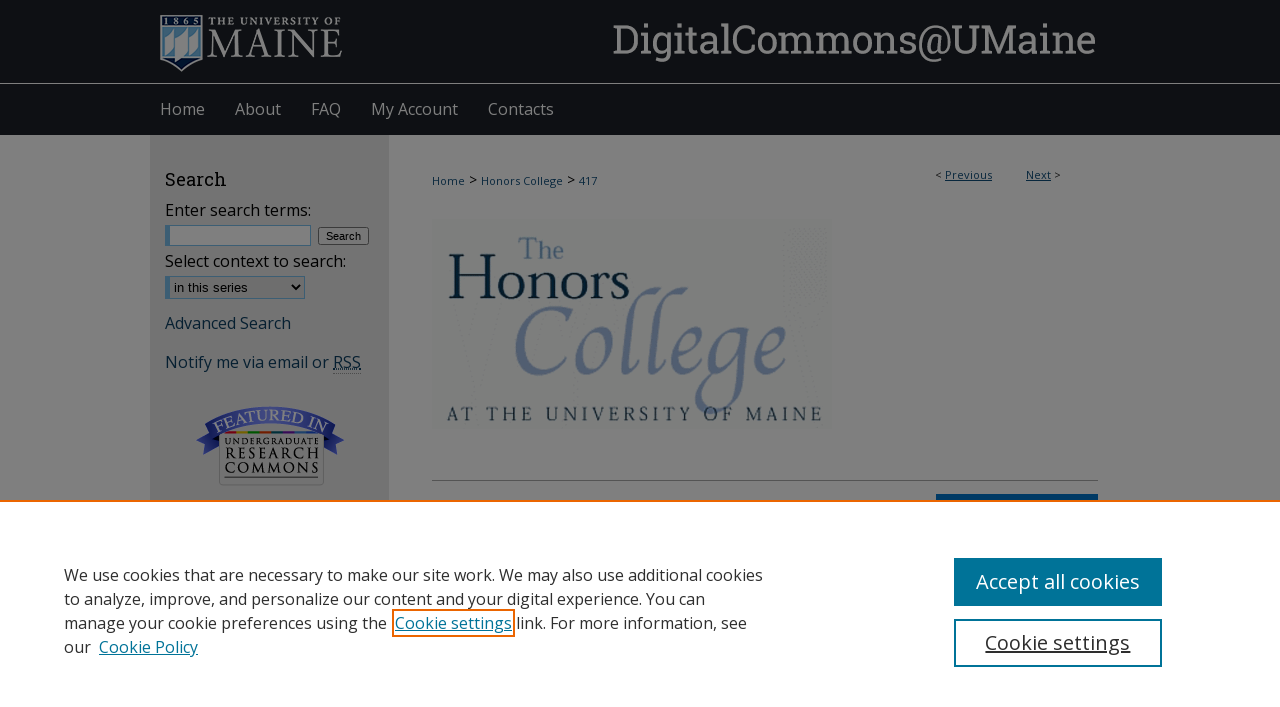

--- FILE ---
content_type: text/html; charset=UTF-8
request_url: https://digitalcommons.library.umaine.edu/honors/417/
body_size: 7814
content:

<!DOCTYPE html>
<html lang="en">
<head><!-- inj yui3-seed: --><script type='text/javascript' src='//cdnjs.cloudflare.com/ajax/libs/yui/3.6.0/yui/yui-min.js'></script><script type='text/javascript' src='//ajax.googleapis.com/ajax/libs/jquery/1.10.2/jquery.min.js'></script><!-- Adobe Analytics --><script type='text/javascript' src='https://assets.adobedtm.com/4a848ae9611a/d0e96722185b/launch-d525bb0064d8.min.js'></script><script type='text/javascript' src=/assets/nr_browser_production.js></script>

<!-- def.1 -->
<meta charset="utf-8">
<meta name="viewport" content="width=device-width">
<title>
"Towards a Molecular Method for the Detection of Leaf Rust in Lowbush B . . ." by Steven Valentino
</title>


<!-- FILE article_meta-tags.inc --><!-- FILE: /srv/sequoia/main/data/assets/site/article_meta-tags.inc -->
<meta itemprop="name" content="Towards a Molecular Method for the Detection of Leaf Rust in Lowbush Blueberry">
<meta property="og:title" content="Towards a Molecular Method for the Detection of Leaf Rust in Lowbush Blueberry">
<meta name="twitter:title" content="Towards a Molecular Method for the Detection of Leaf Rust in Lowbush Blueberry">
<meta property="article:author" content="Steven Valentino">
<meta name="author" content="Steven Valentino">
<meta name="robots" content="noodp, noydir">
<meta name="description" content="Thekopsora minima, or leaf rust, is a fungal pathogen that infects Vaccinium angustifolium (lowbush blueberry), an economically important crop to the state of Maine. T. minima undergoes a complicated life cycle that contains five unique spore stages. It causes abscissions in the leaves of plants that may consequently lower yields in the next growing cycle if leaf drop is severe. Currently, growers are instructed to apply fungicides in late July to prevent further infection. However, this is often not effective due to poor timing. Data on spore release patterns would be beneficial to elucidate the infection period. However, microscopic identification of T. minima spores based on visualization of morphology alone is complicated. Therefore, prediction of major infection periods must be achieved by some other means to quickly identify the pathogen. In this regard, molecular methods involving the polymerase chain reaction (PCR) have potential as a solution. In this study, leaf samples that were suspected to be infected with rust fungus were collected, spores harvested, and DNA extracted from the gathered spores. Several different methods were utilized for this purpose and their efficacy is discussed. After amplification with universal fungal primers, DNA was confirmed to be from T. minima with 99 % identity to previously discovered sequences from highbush blueberry and confirm previous studies that reported a similar sequence from the same field site. Alignments of these data to similar species provided several sections of sequence unique to leaf rust that could serve as an aid in developing primers.">
<meta itemprop="description" content="Thekopsora minima, or leaf rust, is a fungal pathogen that infects Vaccinium angustifolium (lowbush blueberry), an economically important crop to the state of Maine. T. minima undergoes a complicated life cycle that contains five unique spore stages. It causes abscissions in the leaves of plants that may consequently lower yields in the next growing cycle if leaf drop is severe. Currently, growers are instructed to apply fungicides in late July to prevent further infection. However, this is often not effective due to poor timing. Data on spore release patterns would be beneficial to elucidate the infection period. However, microscopic identification of T. minima spores based on visualization of morphology alone is complicated. Therefore, prediction of major infection periods must be achieved by some other means to quickly identify the pathogen. In this regard, molecular methods involving the polymerase chain reaction (PCR) have potential as a solution. In this study, leaf samples that were suspected to be infected with rust fungus were collected, spores harvested, and DNA extracted from the gathered spores. Several different methods were utilized for this purpose and their efficacy is discussed. After amplification with universal fungal primers, DNA was confirmed to be from T. minima with 99 % identity to previously discovered sequences from highbush blueberry and confirm previous studies that reported a similar sequence from the same field site. Alignments of these data to similar species provided several sections of sequence unique to leaf rust that could serve as an aid in developing primers.">
<meta name="twitter:description" content="Thekopsora minima, or leaf rust, is a fungal pathogen that infects Vaccinium angustifolium (lowbush blueberry), an economically important crop to the state of Maine. T. minima undergoes a complicated life cycle that contains five unique spore stages. It causes abscissions in the leaves of plants that may consequently lower yields in the next growing cycle if leaf drop is severe. Currently, growers are instructed to apply fungicides in late July to prevent further infection. However, this is often not effective due to poor timing. Data on spore release patterns would be beneficial to elucidate the infection period. However, microscopic identification of T. minima spores based on visualization of morphology alone is complicated. Therefore, prediction of major infection periods must be achieved by some other means to quickly identify the pathogen. In this regard, molecular methods involving the polymerase chain reaction (PCR) have potential as a solution. In this study, leaf samples that were suspected to be infected with rust fungus were collected, spores harvested, and DNA extracted from the gathered spores. Several different methods were utilized for this purpose and their efficacy is discussed. After amplification with universal fungal primers, DNA was confirmed to be from T. minima with 99 % identity to previously discovered sequences from highbush blueberry and confirm previous studies that reported a similar sequence from the same field site. Alignments of these data to similar species provided several sections of sequence unique to leaf rust that could serve as an aid in developing primers.">
<meta property="og:description" content="Thekopsora minima, or leaf rust, is a fungal pathogen that infects Vaccinium angustifolium (lowbush blueberry), an economically important crop to the state of Maine. T. minima undergoes a complicated life cycle that contains five unique spore stages. It causes abscissions in the leaves of plants that may consequently lower yields in the next growing cycle if leaf drop is severe. Currently, growers are instructed to apply fungicides in late July to prevent further infection. However, this is often not effective due to poor timing. Data on spore release patterns would be beneficial to elucidate the infection period. However, microscopic identification of T. minima spores based on visualization of morphology alone is complicated. Therefore, prediction of major infection periods must be achieved by some other means to quickly identify the pathogen. In this regard, molecular methods involving the polymerase chain reaction (PCR) have potential as a solution. In this study, leaf samples that were suspected to be infected with rust fungus were collected, spores harvested, and DNA extracted from the gathered spores. Several different methods were utilized for this purpose and their efficacy is discussed. After amplification with universal fungal primers, DNA was confirmed to be from T. minima with 99 % identity to previously discovered sequences from highbush blueberry and confirm previous studies that reported a similar sequence from the same field site. Alignments of these data to similar species provided several sections of sequence unique to leaf rust that could serve as an aid in developing primers.">
<meta name="keywords" content="Blueberry, Leaf Rust, Thekopsora Minima, PCR, ONA, Molecular Biology, Plant Pathology">
<meta name="bepress_citation_series_title" content="Honors College">
<meta name="bepress_citation_author" content="Valentino, Steven">
<meta name="bepress_citation_author_institution" content="University of Maine">
<meta name="bepress_citation_title" content="Towards a Molecular Method for the Detection of Leaf Rust in Lowbush Blueberry">
<meta name="bepress_citation_date" content="2016">
<!-- FILE: /srv/sequoia/main/data/assets/site/ir_download_link.inc -->
<!-- FILE: /srv/sequoia/main/data/assets/site/article_meta-tags.inc (cont) -->
<meta name="bepress_citation_pdf_url" content="https://digitalcommons.library.umaine.edu/cgi/viewcontent.cgi?article=1425&amp;context=honors">
<meta name="bepress_citation_abstract_html_url" content="https://digitalcommons.library.umaine.edu/honors/417">
<meta name="bepress_citation_online_date" content="2018/7/30">
<meta name="viewport" content="width=device-width">
<!-- Additional Twitter data -->
<meta name="twitter:card" content="summary">
<!-- Additional Open Graph data -->
<meta property="og:type" content="article">
<meta property="og:url" content="https://digitalcommons.library.umaine.edu/honors/417">
<meta property="og:site_name" content="DigitalCommons@UMaine">




<!-- FILE: article_meta-tags.inc (cont) -->
<meta name="bepress_is_article_cover_page" content="1">


<!-- sh.1 -->
<link rel="stylesheet" href="/ir-style.css" type="text/css" media="screen">
<link rel="stylesheet" href="/ir-custom.css" type="text/css" media="screen">
<link rel="stylesheet" href="../ir-custom.css" type="text/css" media="screen">
<link rel="stylesheet" href="/ir-local.css" type="text/css" media="screen">
<link rel="stylesheet" href="../ir-local.css" type="text/css" media="screen">
<link rel="stylesheet" href="/ir-print.css" type="text/css" media="print">
<link type="text/css" rel="stylesheet" href="/assets/floatbox/floatbox.css">
<link rel="alternate" type="application/rss+xml" title="Site Feed" href="/recent.rss">
<link rel="shortcut icon" href="/favicon.ico" type="image/x-icon">
<!--[if IE]>
<link rel="stylesheet" href="/ir-ie.css" type="text/css" media="screen">
<![endif]-->

<!-- JS  -->
<script type="text/javascript" src="/assets/jsUtilities.js"></script>
<script type="text/javascript" src="/assets/footnoteLinks.js"></script>
<script type="text/javascript" src="/assets/scripts/yui-init.pack.js"></script>
<script type="text/javascript" src="/assets/scripts/bepress-init.debug.js"></script>
<script type="text/javascript" src="/assets/scripts/JumpListYUI.pack.js"></script>

<!-- end sh.1 -->




<script type="text/javascript">var pageData = {"page":{"environment":"prod","productName":"bpdg","language":"en","name":"ir_series:article","businessUnit":"els:rp:st"},"visitor":{}};</script>

</head>
<body id="geo-series">
<!-- FILE /srv/sequoia/main/data/digitalcommons.library.umaine.edu/assets/header.pregen --><!-- FILE: /srv/sequoia/main/data/assets/site/mobile_nav.inc --><!--[if !IE]>-->
<script src="/assets/scripts/dc-mobile/dc-responsive-nav.js"></script>

<header id="mobile-nav" class="nav-down device-fixed-height" style="visibility: hidden;">
  
  
  <nav class="nav-collapse">
    <ul>
      <li class="menu-item active device-fixed-width"><a href="https://digitalcommons.library.umaine.edu" title="Home" data-scroll >Home</a></li>
      <li class="menu-item device-fixed-width"><a href="https://digitalcommons.library.umaine.edu/do/search/advanced/" title="Search" data-scroll ><i class="icon-search"></i> Search</a></li>
      <li class="menu-item device-fixed-width"><a href="https://digitalcommons.library.umaine.edu/communities.html" title="Browse" data-scroll >Browse Collections</a></li>
      <li class="menu-item device-fixed-width"><a href="/cgi/myaccount.cgi?context=honors" title="My Account" data-scroll >My Account</a></li>
      <li class="menu-item device-fixed-width"><a href="https://digitalcommons.library.umaine.edu/about.html" title="About" data-scroll >About</a></li>
      <li class="menu-item device-fixed-width"><a href="https://network.bepress.com" title="Digital Commons Network" data-scroll ><img width="16" height="16" alt="DC Network" style="vertical-align:top;" src="/assets/md5images/8e240588cf8cd3a028768d4294acd7d3.png"> Digital Commons Network™</a></li>
    </ul>
  </nav>
</header>

<script src="/assets/scripts/dc-mobile/dc-mobile-nav.js"></script>
<!--<![endif]-->
<!-- FILE: /srv/sequoia/main/data/digitalcommons.library.umaine.edu/assets/header.pregen (cont) -->



<div id="umaine">
	<div id="container">
		<a href="#main" class="skiplink" accesskey="2" >Skip to main content</a>

					
			<div id="header" role="banner">
				<a href="https://digitalcommons.library.umaine.edu" id="banner_link" title="DigitalCommons@UMaine" >
					<img id="banner_image" alt="DigitalCommons@UMaine" width='980' height='84' src="/assets/md5images/5b4b5c1caade610b02a8cd5d62c16cc0.png">
				</a>	
				
					<a href="http://www.umaine.edu/" id="logo_link" title="The University of Maine" >
						<img id="logo_image" alt="The University of Maine" width='198' height='84' src="/assets/md5images/7ea2f2c94670caab89d2a30efa460b03.png">
					</a>	
				
			</div>
					
			<div id="navigation">
				<!-- FILE: /srv/sequoia/main/data/digitalcommons.library.umaine.edu/assets/ir_navigation.inc --><div id="tabs" role="navigation" aria-label="Main"><ul><li id="tabone"><a href="https://digitalcommons.library.umaine.edu " title="Home" ><span>Home</span></a></li><li id="tabtwo"><a href="https://digitalcommons.library.umaine.edu/about.html" title="About" ><span>About</span></a></li><li id="tabthree"><a href="https://digitalcommons.library.umaine.edu/faq.html" title="FAQ" ><span>FAQ</span></a></li><li id="tabfour"><a href="https://digitalcommons.library.umaine.edu/cgi/myaccount.cgi?context=honors" title="My Account" ><span>My Account</span></a></li>
<li id="tabfive"><a href="https://digitalcommons.library.umaine.edu/contact.html" title="Contacts" ><span>Contacts</span></a></li></ul></div>


<!-- FILE: /srv/sequoia/main/data/digitalcommons.library.umaine.edu/assets/header.pregen (cont) -->
			</div>
		

		<div id="wrapper">
			<div id="content">
				<div id="main" class="text" role="main">

<script type="text/javascript" src="/assets/floatbox/floatbox.js"></script>  
<!-- FILE: /srv/sequoia/main/data/assets/site/article_pager.inc -->

<div id="breadcrumb"><ul id="pager">

                
                 
<li>&lt; <a href="https://digitalcommons.library.umaine.edu/honors/707" class="ignore" >Previous</a></li>
        
        
        

                
                 
<li><a href="https://digitalcommons.library.umaine.edu/honors/416" class="ignore" >Next</a> &gt;</li>
        
        
        
<li>&nbsp;</li></ul><div class="crumbs"><!-- FILE: /srv/sequoia/main/data/assets/site/ir_breadcrumb.inc -->

<div class="crumbs" role="navigation" aria-label="Breadcrumb">
	<p>
	
	
			<a href="https://digitalcommons.library.umaine.edu" class="ignore" >Home</a>
	
	
	
	
	
	
	
	
	
	
	 <span aria-hidden="true">&gt;</span> 
		<a href="https://digitalcommons.library.umaine.edu/honors" class="ignore" >Honors College</a>
	
	
	
	
	
	 <span aria-hidden="true">&gt;</span> 
		<a href="https://digitalcommons.library.umaine.edu/honors/417" class="ignore" aria-current="page" >417</a>
	
	
	
	</p>
</div>


<!-- FILE: /srv/sequoia/main/data/assets/site/article_pager.inc (cont) --></div>
</div>
<!-- FILE: /srv/sequoia/main/data/assets/site/ir_series/article/index.html (cont) -->
<!-- FILE: /srv/sequoia/main/data/assets/site/ir_series/article/article_info.inc --><!-- FILE: /srv/sequoia/main/data/assets/site/openurl.inc -->

























<!-- FILE: /srv/sequoia/main/data/assets/site/ir_series/article/article_info.inc (cont) -->
<!-- FILE: /srv/sequoia/main/data/assets/site/ir_download_link.inc -->









	
	
	
    
    
    
	
		
		
		
	
	
	
	
	
	

<!-- FILE: /srv/sequoia/main/data/assets/site/ir_series/article/article_info.inc (cont) -->
<!-- FILE: /srv/sequoia/main/data/assets/site/ir_series/article/ir_article_header.inc -->
<div id="series-header">
<!-- FILE: /srv/sequoia/main/data/assets/site/ir_series/ir_series_logo.inc -->




	
	
		
			<img alt="Honors College" style="height:210px;width:400px;" class="ignore" width='400' height='210' src="../../assets/md5images/88e0c78c9e62cee869a334f027773201.gif">
		
		
	
 





<!-- FILE: /srv/sequoia/main/data/assets/site/ir_series/article/ir_article_header.inc (cont) -->
<h2 id="series-title" class="visually-hidden"><a href="https://digitalcommons.library.umaine.edu/honors" >Honors College</a></h2></div>
<div style="clear: both">&nbsp;</div>



<div id="sub">
<div id="alpha">
<!-- FILE: /srv/sequoia/main/data/assets/site/ir_series/article/article_info.inc (cont) --><div id='title' class='element'>
<h1><a href='https://digitalcommons.library.umaine.edu/cgi/viewcontent.cgi?article=1425&amp;context=honors'>Towards a Molecular Method for the Detection of Leaf Rust in Lowbush Blueberry</a></h1>
</div>
<div class='clear'></div>
<div id='authors' class='element'>
<h2 class='visually-hidden'>Authors</h2>
<p class="author"><a href='https://digitalcommons.library.umaine.edu/do/search/?q=author%3A%22Steven%20Valentino%22&start=0&context=2203152'><strong>Steven Valentino</strong>, <em>University of Maine</em></a><br />
</p></div>
<div class='clear'></div>
<div id='document_type' class='element'>
<h2 class='field-heading'>Document Type</h2>
<p>Honors Thesis</p>
</div>
<div class='clear'></div>
<div id='publication_date' class='element'>
<h2 class='field-heading'>Publication Date</h2>
<p>Spring 5-2016</p>
</div>
<div class='clear'></div>
<div id='abstract' class='element'>
<h2 class='field-heading'>Abstract</h2>
<p><em>Thekopsora minima, </em>or leaf rust,<em> </em>is a fungal pathogen that infects <em>Vaccinium angustifolium </em>(lowbush blueberry), an economically important crop to the state of Maine. <em>T. minima </em>undergoes a complicated life cycle that contains five unique spore stages. It causes abscissions in the leaves of plants that may consequently lower yields in the next growing cycle if leaf drop is severe. Currently, growers are instructed to apply fungicides in late July to prevent further infection. However, this is often not effective due to poor timing. Data on spore release patterns would be beneficial to elucidate the infection period. However, microscopic identification of <em>T. minima</em> spores based on visualization of morphology alone is complicated. Therefore, prediction of major infection periods must be achieved by some other means to quickly identify the pathogen. In this regard, molecular methods involving the polymerase chain reaction (PCR) have potential as a solution. In this study, leaf samples that were suspected to be infected with rust fungus were collected, spores harvested, and DNA extracted from the gathered spores. Several different methods were utilized for this purpose and their efficacy is discussed. After amplification with universal fungal primers, DNA was confirmed to be from <em>T. minima </em>with 99 % identity to previously discovered sequences from highbush blueberry and confirm previous studies that reported a similar sequence from the same field site. Alignments of these data to similar species provided several sections of sequence unique to leaf rust that could serve as an aid in developing primers.</p>
</div>
<div class='clear'></div>
<div id='recommended_citation' class='element'>
<h2 class='field-heading'>Recommended Citation</h2>
<!-- FILE: /srv/sequoia/main/data/assets/site/ir_series/ir_citation.inc --><p>
    Valentino, Steven, "Towards a Molecular Method for the Detection of Leaf Rust in Lowbush Blueberry" (2016). <em>Honors College</em>.  417.
    <br>
    
    
        https://digitalcommons.library.umaine.edu/honors/417
    
</p>
<!-- FILE: /srv/sequoia/main/data/assets/site/ir_series/article/article_info.inc (cont) --></div>
<div class='clear'></div>
</div>
    </div>
    <div id='beta_7-3'>
<!-- FILE: /srv/sequoia/main/data/assets/site/info_box_7_3.inc --><!-- FILE: /srv/sequoia/main/data/assets/site/openurl.inc -->

























<!-- FILE: /srv/sequoia/main/data/assets/site/info_box_7_3.inc (cont) -->
<!-- FILE: /srv/sequoia/main/data/assets/site/ir_download_link.inc -->









	
	
	
    
    
    
	
		
		
		
	
	
	
	
	
	

<!-- FILE: /srv/sequoia/main/data/assets/site/info_box_7_3.inc (cont) -->


	<!-- FILE: /srv/sequoia/main/data/assets/site/info_box_download_button.inc --><div class="aside download-button">
      <a id="pdf" class="btn" href="https://digitalcommons.library.umaine.edu/cgi/viewcontent.cgi?article=1425&amp;context=honors" title="PDF (7.5&nbsp;MB) opens in new window" target="_blank" > 
    	<i class="icon-download-alt" aria-hidden="true"></i>
        Download
      </a>
</div>


<!-- FILE: /srv/sequoia/main/data/assets/site/info_box_7_3.inc (cont) -->
	<!-- FILE: /srv/sequoia/main/data/assets/site/info_box_embargo.inc -->
<!-- FILE: /srv/sequoia/main/data/assets/site/info_box_7_3.inc (cont) -->

<!-- FILE: /srv/sequoia/main/data/assets/site/info_box_custom_upper.inc -->
<!-- FILE: /srv/sequoia/main/data/assets/site/info_box_7_3.inc (cont) -->
<!-- FILE: /srv/sequoia/main/data/assets/site/info_box_openurl.inc -->
<!-- FILE: /srv/sequoia/main/data/assets/site/info_box_7_3.inc (cont) -->

<!-- FILE: /srv/sequoia/main/data/assets/site/info_box_article_metrics.inc -->






<div id="article-stats" class="aside hidden">

    <p class="article-downloads-wrapper hidden"><span id="article-downloads"></span> DOWNLOADS</p>
    <p class="article-stats-date hidden">Since July 30, 2018</p>

    <p class="article-plum-metrics">
        <a href="https://plu.mx/plum/a/?repo_url=https://digitalcommons.library.umaine.edu/honors/417" class="plumx-plum-print-popup plum-bigben-theme" data-badge="true" data-hide-when-empty="true" ></a>
    </p>
</div>
<script type="text/javascript" src="//cdn.plu.mx/widget-popup.js"></script>





<!-- Article Download Counts -->
<script type="text/javascript" src="/assets/scripts/article-downloads.pack.js"></script>
<script type="text/javascript">
    insertDownloads(12567708);
</script>


<!-- Add border to Plum badge & download counts when visible -->
<script>
// bind to event when PlumX widget loads
jQuery('body').bind('plum:widget-load', function(e){
// if Plum badge is visible
  if (jQuery('.PlumX-Popup').length) {
// remove 'hidden' class
  jQuery('#article-stats').removeClass('hidden');
  jQuery('.article-stats-date').addClass('plum-border');
  }
});
// bind to event when page loads
jQuery(window).bind('load',function(e){
// if DC downloads are visible
  if (jQuery('#article-downloads').text().length > 0) {
// add border to aside
  jQuery('#article-stats').removeClass('hidden');
  }
});
</script>



<!-- Adobe Analytics: Download Click Tracker -->
<script>

$(function() {

  // Download button click event tracker for PDFs
  $(".aside.download-button").on("click", "a#pdf", function(event) {
    pageDataTracker.trackEvent('navigationClick', {
      link: {
          location: 'aside download-button',
          name: 'pdf'
      }
    });
  });

  // Download button click event tracker for native files
  $(".aside.download-button").on("click", "a#native", function(event) {
    pageDataTracker.trackEvent('navigationClick', {
        link: {
            location: 'aside download-button',
            name: 'native'
        }
     });
  });

});

</script>
<!-- FILE: /srv/sequoia/main/data/assets/site/info_box_7_3.inc (cont) -->



	<!-- FILE: /srv/sequoia/main/data/assets/site/info_box_disciplines.inc -->




	





	<div id="beta-disciplines" class="aside">
		<h4>Included in</h4>
	<p>
		
				
					<a href="https://network.bepress.com/hgg/discipline/5" title="Molecular Biology Commons" >Molecular Biology Commons</a>
				
				
			
		
	</p>
	</div>



<!-- FILE: /srv/sequoia/main/data/assets/site/info_box_7_3.inc (cont) -->

<!-- FILE: /srv/sequoia/main/data/assets/site/bookmark_widget.inc -->

<div id="share" class="aside">
<h2>Share</h2>
	
	<div class="a2a_kit a2a_kit_size_24 a2a_default_style">
    	<a class="a2a_button_facebook"></a>
    	<a class="a2a_button_linkedin"></a>
		<a class="a2a_button_whatsapp"></a>
		<a class="a2a_button_email"></a>
    	<a class="a2a_dd"></a>
    	<script async src="https://static.addtoany.com/menu/page.js"></script>
	</div>
</div>

<!-- FILE: /srv/sequoia/main/data/assets/site/info_box_7_3.inc (cont) -->
<!-- FILE: /srv/sequoia/main/data/assets/site/info_box_geolocate.inc --><!-- FILE: /srv/sequoia/main/data/assets/site/ir_geolocate_enabled_and_displayed.inc -->

<!-- FILE: /srv/sequoia/main/data/assets/site/info_box_geolocate.inc (cont) -->

<!-- FILE: /srv/sequoia/main/data/assets/site/info_box_7_3.inc (cont) -->

	<!-- FILE: /srv/sequoia/main/data/digitalcommons.library.umaine.edu/assets/zotero_coins.inc -->

<!-- FILE: /srv/sequoia/main/data/assets/site/info_box_7_3.inc (cont) -->

<!-- FILE: /srv/sequoia/main/data/digitalcommons.library.umaine.edu/assets/info_box_custom_lower.inc -->

<!-- BEGIN Altmetric code -->



<!-- END Altmetric Code --><!-- FILE: /srv/sequoia/main/data/assets/site/info_box_7_3.inc (cont) -->
<!-- FILE: /srv/sequoia/main/data/assets/site/ir_series/article/article_info.inc (cont) --></div>

<div class='clear'>&nbsp;</div>
<!-- FILE: /srv/sequoia/main/data/digitalcommons.library.umaine.edu/assets/ir_series/article/ir_article_custom_fields.inc -->
<!-- BEGIN Example Format -->





<!-- FILE: /srv/sequoia/main/data/assets/site/ir_series/article/article_info.inc (cont) -->

<!-- FILE: /srv/sequoia/main/data/assets/site/ir_series/article/index.html (cont) -->
<!-- FILE /srv/sequoia/main/data/assets/site/footer.pregen --></div>
	<div class="verticalalign">&nbsp;</div>
	<div class="clear">&nbsp;</div>

</div>

	<div id="sidebar" role="complementary">
	<!-- FILE: /srv/sequoia/main/data/assets/site/ir_sidebar_7_8.inc -->

	<!-- FILE: /srv/sequoia/main/data/assets/site/ir_sidebar_sort_sba.inc --><!-- FILE: /srv/sequoia/main/data/assets/site/ir_sidebar_custom_upper_7_8.inc -->

<!-- FILE: /srv/sequoia/main/data/assets/site/ir_sidebar_sort_sba.inc (cont) -->
<!-- FILE: /srv/sequoia/main/data/assets/site/ir_sidebar_search_7_8.inc --><h2>Search</h2>


	
<form method='get' action='https://digitalcommons.library.umaine.edu/do/search/' id="sidebar-search">
	<label for="search" accesskey="4">
		Enter search terms:
	</label>
		<div>
			<span class="border">
				<input type="text" name='q' class="search" id="search">
			</span> 
			<input type="submit" value="Search" class="searchbutton" style="font-size:11px;">
		</div>
	<label for="context">
		Select context to search:
	</label> 
		<div>
			<span class="border">
				<select name="fq" id="context">
					
					
						<option value='virtual_ancestor_link:"https://digitalcommons.library.umaine.edu/honors"'>in this series</option>
					
					
					
					<option value='virtual_ancestor_link:"https://digitalcommons.library.umaine.edu"'>in this repository</option>
					<option value='virtual_ancestor_link:"http:/"'>across all repositories</option>
				</select>
			</span>
		</div>
</form>

<p class="advanced">
	
	
		<a href="https://digitalcommons.library.umaine.edu/do/search/advanced/?fq=virtual_ancestor_link:%22https://digitalcommons.library.umaine.edu/honors%22" >
			Advanced Search
		</a>
	
</p>
<!-- FILE: /srv/sequoia/main/data/assets/site/ir_sidebar_sort_sba.inc (cont) -->
<!-- FILE: /srv/sequoia/main/data/assets/site/ir_sidebar_notify_7_8.inc -->


	<ul id="side-notify">
		<li class="notify">
			<a href="https://digitalcommons.library.umaine.edu/honors/announcements.html" title="Email or RSS Notifications" >
				Notify me via email or <acronym title="Really Simple Syndication">RSS</acronym>
			</a>
		</li>
	</ul>



<!-- FILE: /srv/sequoia/main/data/assets/site/urc_badge.inc -->








<div id="urc-badge">
<a href="http://undergraduatecommons.com" title="Undergraduate Research Commons" >Undergraduate Research Commons</a>
</div>

<!-- FILE: /srv/sequoia/main/data/assets/site/ir_sidebar_notify_7_8.inc (cont) -->

<!-- FILE: /srv/sequoia/main/data/assets/site/ir_sidebar_sort_sba.inc (cont) -->
<!-- FILE: /srv/sequoia/main/data/assets/site/ir_sidebar_custom_middle_7_8.inc --><!-- FILE: /srv/sequoia/main/data/assets/site/ir_sidebar_sort_sba.inc (cont) -->
<!-- FILE: /srv/sequoia/main/data/digitalcommons.library.umaine.edu/assets/ir_sidebar_browse.inc -->

<h2>Browse</h2>
<ul id="side-browse">


<li class="collections"><a href="https://digitalcommons.library.umaine.edu/communities.html" title="Browse by Collections" >Collections</a></li>
<li class="discipline-browser"><a href="https://digitalcommons.library.umaine.edu/do/discipline_browser/disciplines" title="Browse by Disciplines" >Disciplines</a></li>
<li class="author"><a href="https://digitalcommons.library.umaine.edu/authors.html" title="Browse by Author" >Authors</a></li>


</ul>
<!-- FILE: /srv/sequoia/main/data/assets/site/ir_sidebar_sort_sba.inc (cont) -->
<!-- FILE: /srv/sequoia/main/data/digitalcommons.library.umaine.edu/assets/ir_sidebar_author_7_8.inc --><h2>Contacts</h2>
	<ul>
		
		<li class="submit">
			<a href="https://digitalcommons.library.umaine.edu/contact.html" title="Contact" >
				Contact the Repository
			</a>
		</li>
	</ul>

<h2>Author Corner</h2>




	<ul id="side-author">
		<li class="faq">
			<a href="https://digitalcommons.library.umaine.edu/faq.html" title="Author FAQ" >
				Author FAQ
			</a>
		</li>
		
		
		
	</ul>
<!-- FILE: /srv/sequoia/main/data/assets/site/ir_sidebar_sort_sba.inc (cont) -->
<!-- FILE: /srv/sequoia/main/data/digitalcommons.library.umaine.edu/assets/ir_sidebar_custom_lower_7_8.inc --><!-- FILE: /srv/sequoia/main/data/assets/site/ir_sidebar_homepage_links_7_8.inc --><h2>Links</h2>
	<ul id="homepage-links">
		<li class="sb-homepage">
			
				<a href="http://www.honors.umaine.edu/" title="honors Home Page" >
						Honors College Web Site
				</a>
			
			
			
		</li>
	</ul>


<!-- FILE: /srv/sequoia/main/data/digitalcommons.library.umaine.edu/assets/ir_sidebar_custom_lower_7_8.inc (cont) -->
	



<!-- FILE: /srv/sequoia/main/data/assets/site/ir_sidebar_sort_sba.inc (cont) -->
<!-- FILE: /srv/sequoia/main/data/assets/site/ir_sidebar_sw_links_7_8.inc -->

	
		
	


	<!-- FILE: /srv/sequoia/main/data/assets/site/ir_sidebar_sort_sba.inc (cont) -->

<!-- FILE: /srv/sequoia/main/data/assets/site/ir_sidebar_geolocate.inc --><!-- FILE: /srv/sequoia/main/data/assets/site/ir_geolocate_enabled_and_displayed.inc -->

<!-- FILE: /srv/sequoia/main/data/assets/site/ir_sidebar_geolocate.inc (cont) -->

<!-- FILE: /srv/sequoia/main/data/assets/site/ir_sidebar_sort_sba.inc (cont) -->
<!-- FILE: /srv/sequoia/main/data/assets/site/ir_sidebar_custom_lowest_7_8.inc -->


<!-- FILE: /srv/sequoia/main/data/assets/site/ir_sidebar_sort_sba.inc (cont) -->
<!-- FILE: /srv/sequoia/main/data/assets/site/ir_sidebar_7_8.inc (cont) -->

		



<!-- FILE: /srv/sequoia/main/data/assets/site/footer.pregen (cont) -->
	<div class="verticalalign">&nbsp;</div>
	</div>

</div>

<!-- FILE: /srv/sequoia/main/data/digitalcommons.library.umaine.edu/assets/ir_footer_content.inc --><div id="footer" role="contentinfo">
	<!-- FILE: /srv/sequoia/main/data/assets/site/ir_bepress_logo.inc --><div id="bepress">

<a href="https://www.elsevier.com/solutions/digital-commons" title="Elsevier - Digital Commons" >
	<em>Elsevier - Digital Commons</em>
</a>

</div>
<!-- FILE: /srv/sequoia/main/data/digitalcommons.library.umaine.edu/assets/ir_footer_content.inc (cont) -->
		<p>
			<a href="https://digitalcommons.library.umaine.edu" title="Home page" accesskey="1" >
					Home
			</a>
			 | 
			<a href="/cgi/myaccount.cgi?context=honors" title="My Account Page" accesskey="3" >
					My Account
			</a> | 
			<a href="https://digitalcommons.library.umaine.edu/accessibility.html" title="Accessibility Statement" accesskey="0" >
					Accessibility Statement
			</a> |
			<script type="text/javascript">
    //<![CDATA[
        document.write("<a href='mailto:" + "um.library.technical.services" + "@" + "maine.edu" + "'>" + "Send Feedback" + "<\/a>")
    //]]>
</script>
		</p>
		<p>
    			<a class="secondary-link" href="http://www.bepress.com/privacy.html" title="Privacy Policy" >
                                        Privacy
    			</a>
    			<a class="secondary-link" href="http://www.bepress.com/copyright_infringement.html" title="Copyright Policy" >
                                        Copyright
    			</a>
    			<a class="secondary-link" href="https://digitalcommons.library.umaine.edu" title="DigitalCommons@UMaine" >
                                        DigitalCommons@UMaine ISSN: 2476-2547
    			</a>	
		</p> 
</div><!-- FILE: /srv/sequoia/main/data/assets/site/footer.pregen (cont) -->

</div>
</div>

<!-- FILE: /srv/sequoia/main/data/digitalcommons.library.umaine.edu/assets/ir_analytics.inc --><!-- Global Site Tag (gtag.js) - Google Analytics -->
<script async src="https://www.googletagmanager.com/gtag/js?id=UA-27946493-14"></script>
<script>
  window.dataLayer = window.dataLayer || [];
  function gtag(){dataLayer.push(arguments)};
  gtag('js', new Date());

  gtag('config', 'UA-27946493-14');
</script>

<!-- Monsido link validator script- SUP-21815 -->
<script type="text/javascript">
var _monsido = _monsido || [];
_monsido.push(['_setDomainToken', 'GkTi3dGta8m1PbWP7ahgdA']);
_monsido.push(['_withStatistics', 'true']);
</script>
<script src="//cdn.monsido.com/tool/javascripts/monsido.js"></script>
<!-- FILE: /srv/sequoia/main/data/assets/site/footer.pregen (cont) -->

<script type='text/javascript' src='/assets/scripts/bpbootstrap-20160726.pack.js'></script><script type='text/javascript'>BPBootstrap.init({appendCookie:''})</script></body></html>
